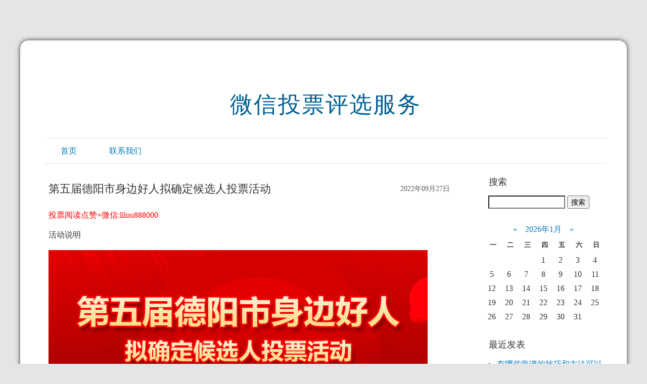

--- FILE ---
content_type: text/html; charset=utf-8
request_url: https://www.lztqjy.cn/post/124.html
body_size: 4850
content:
<!DOCTYPE html>
<html lang="zh-Hans">
<head>
	<meta http-equiv="Content-Type" content="text/html; charset=utf-8"/>
	<meta http-equiv="X-UA-Compatible" content="ie=edge" />
	<title>第五届德阳市身边好人拟确定候选人投票活动</title>
	<meta name="generator" content="Z-BlogPHP 1.7.2" />
	<meta name="viewport" content="width=device-width" />
	<link rel="stylesheet" href="https://www.lztqjy.cn/zb_users/theme/WhitePage/style/default.css?2021-11-30" type="text/css" media="all"/>
	<script src="https://www.lztqjy.cn/zb_system/script/jquery-2.2.4.min.js?v=173050"></script>
	<script src="https://www.lztqjy.cn/zb_system/script/zblogphp.js?v=173050"></script>
	<script src="https://www.lztqjy.cn/zb_system/script/c_html_js_add.php?hash=3741352382&v=173050"></script>
    <style>body{background-color:#e3e5e6;}div.post-body>p>code,div.post-body>pre.prism-highlight,div.post-body blockquote{background-color:#e3e5e6;}textarea,input[type=text],input[type=password],#divNavBar li ul{background-color:#ffffff}body{color:#333333;}textarea,input[type=text],input[type=password]{color:#333333;}a,span.now-page,#BlogTitle a{color:#0079ba;}a:hover,a:hover span.page,#BlogTitle a:hover,#divNavBar a:hover{color:#b22222;}#BlogTitle a{color:#005f92;}div.post-body p{text-indent:0em;}#divAll{box-shadow: 0 0 0.6em #333;border-radius: 1em;}#divAll{background:#ffffff;}#divMiddle{background:none;}</style>
</head>
<body class="single article">
<div id="divAll">
	<div id="divPage">
	<div id="divMiddle">
		<div id="divTop">
			<h1 id="BlogTitle"><a href="https://www.lztqjy.cn/">微信投票评选服务</a></h1>
		</div>
		<div id="divNavBar">
<hr/>
<ul>
<li id="nvabar-item-index"><a href="https://www.lztqjy.cn/">首页</a></li><li id="navbar-page-2"><a href="https://www.lztqjy.cn/2.html">联系我们</a></li></ul>
<hr/>
		</div>
		<div id="divMain">
<div class="post single">
	<p class="post-date">2022年09月27日</p>
	<h2 class="post-title">第五届德阳市身边好人拟确定候选人投票活动</h2>
	<div class="post-body">
	    <div id="ad">
	        <font color="red">投票阅读点赞+微信:lilou888000</font>
	    </div>
	    <div><p>活动说明</p><p><img class="ue-image" src="https://www.lztqjy.cn/zb_users/upload/2022/09/202209271664256841770879.jpg" title="shenbianhaoren3.jpg" alt="shenbianhaoren3.jpg"/></p></div><div><p></p><p>根据市文明委工作安排，参照中央文明办、省文明办组织开展道德模范、身边好人评选方法程序，市委宣传部、市文明办、市总工会、团市委、市妇联、德阳市军分区政治工作处等六部门组织开展第五届道德模范、身边好人推荐评选活动。</p><p>经评审委员会评审，拟推选出35名“身边好人”候选人，现请广大市民群众为心目中的候选人投票。</p><p>投票时间为2022年9月 26&nbsp;日至 30日，共5天，每人每天可投10票，每名候选人只能投1票，最多可为10名候选人投票。</p></div><p><br/></p></div>
		<p class="post-footer">
		作者:人工投票&nbsp;,&nbsp;浏览:377&nbsp;,&nbsp;评论:0	</p>
</div>



<label id="AjaxCommentBegin"></label>

<!--评论输出-->

<!--评论翻页条输出-->
<div class="pagebar commentpagebar">

</div>
<label id="AjaxCommentEnd"></label>

<!--评论框-->
<div class="post" id="divCommentPost">
	<p><a name="comment">发表评论:</a><a rel="nofollow" id="cancel-reply" href="#divCommentPost" style="display:none;"><small>取消回复</small></a></p>
	<form id="frmSumbit" target="_self" method="post" action="https://www.lztqjy.cn/zb_system/cmd.php?act=cmt&amp;postid=124&amp;key=1a0f4702967693f0acd6d6ce3b4fddb9" >
	<input type="hidden" name="inpId" id="inpId" value="124" />
	<input type="hidden" name="inpRevID" id="inpRevID" value="0" />
	<p><label for="inpName"><input type="text" name="inpName" id="inpName" class="text" value="访客" size="28" tabindex="1" /> 名称(*)</label></p>
	<p><label for="inpEmail"><input type="text" name="inpEmail" id="inpEmail" class="text" value="" size="28" tabindex="2" /> 邮箱</label></p>
	<p><label for="inpHomePage"><input type="text" name="inpHomePage" id="inpHomePage" class="text" value="" size="28" tabindex="3" /> 网址</label></p>
	
<p><input type="text" name="inpVerify" id="inpVerify" class="text" value="" size="28" tabindex="4" /> <label for="inpVerify">验证码(*)</label><img style="width:90px;height:30px;cursor:pointer;" src="https://www.lztqjy.cn/zb_system/script/c_validcode.php?id=cmt" alt="" title="" onclick="javascript:this.src='https://www.lztqjy.cn/zb_system/script/c_validcode.php?id=cmt&amp;tm='+Math.random();"/></p>
	<p><textarea name="txaArticle" id="txaArticle" class="text" cols="50" rows="4" tabindex="5" ></textarea></p>
	<p><input name="sumbit" type="submit" tabindex="6" value="提交" onclick="return zbp.comment.post()" class="button" /></p>
	</form>
</div>
		</div>
		<div id="divSidebar">


<dl class="function" id="divSearchPanel">
<dt class="function_t">搜索</dt><dd class="function_c">

<div><form name="search" method="post" action="https://www.lztqjy.cn/zb_system/cmd.php?act=search"><label><span style="position:absolute;color:transparent;z-index:-9999;">Search</span><input type="text" name="q" size="11" /></label> <input type="submit" value="搜索" /></form></div>


</dd>
</dl>
<dl class="function" id="divCalendar">
<dt style="display:none;"></dt><dd class="function_c">

<div><table id="tbCalendar">
    <caption><a title="上个月" href="https://www.lztqjy.cn/date-2025-12.html">«</a>&nbsp;&nbsp;&nbsp;<a href="https://www.lztqjy.cn/date-2026-1.html">
    2026年1月    </a>&nbsp;&nbsp;&nbsp;<a title="下个月" href="https://www.lztqjy.cn/date-2026-2.html">»</a></caption>
    <thead><tr> <th title="星期一" scope="col"><small>一</small></th> <th title="星期二" scope="col"><small>二</small></th> <th title="星期三" scope="col"><small>三</small></th> <th title="星期四" scope="col"><small>四</small></th> <th title="星期五" scope="col"><small>五</small></th> <th title="星期六" scope="col"><small>六</small></th> <th title="星期日" scope="col"><small>日</small></th></tr></thead>
    <tbody>
        <tr><td></td><td></td><td></td><td>1</td><td>2</td><td>3</td><td>4</td></tr>
    <tr><td>5</td><td>6</td><td>7</td><td>8</td><td>9</td><td>10</td><td>11</td></tr>
    <tr><td>12</td><td>13</td><td>14</td><td>15</td><td>16</td><td>17</td><td>18</td></tr>
    <tr><td>19</td><td>20</td><td>21</td><td>22</td><td>23</td><td>24</td><td>25</td></tr>
    <tr><td>26</td><td>27</td><td>28</td><td>29</td><td>30</td><td>31</td><td></td></tr>
    	</tbody>
</table></div>


</dd>
</dl>
<dl class="function" id="divPrevious">
<dt class="function_t">最近发表</dt><dd class="function_c">


<ul><li><a title="有哪些靠谱的技巧和方法可以在抖音上快速涨粉？" href="https://www.lztqjy.cn/post/168.html">有哪些靠谱的技巧和方法可以在抖音上快速涨粉？</a></li>
<li><a title="如何判断在抖音上快速涨粉的方法是否可靠和真实？" href="https://www.lztqjy.cn/post/167.html">如何判断在抖音上快速涨粉的方法是否可靠和真实？</a></li>
<li><a title="揭秘刷票行为背后的利益和风险。分析刷票是否靠谱和真实" href="https://www.lztqjy.cn/post/166.html">揭秘刷票行为背后的利益和风险。分析刷票是否靠谱和真实</a></li>
<li><a title="如何辨别刷票服务的真实性和可靠性？揭秘常见的欺诈手段和警示信号" href="https://www.lztqjy.cn/post/165.html">如何辨别刷票服务的真实性和可靠性？揭秘常见的欺诈手段和警示信号</a></li>
<li><a title="第三届“丽水最美绿道”评选开始了 快给你的家乡投票吧！" href="https://www.lztqjy.cn/post/164.html">第三届“丽水最美绿道”评选开始了 快给你的家乡投票吧！</a></li>
<li><a title="1000粉丝自助下单平台-为您的抖音账号打开发展新篇章" href="https://www.lztqjy.cn/post/163.html">1000粉丝自助下单平台-为您的抖音账号打开发展新篇章</a></li>
<li><a title="1000粉丝自助下单平台-快速增长抖音粉丝的最佳选择" href="https://www.lztqjy.cn/post/162.html">1000粉丝自助下单平台-快速增长抖音粉丝的最佳选择</a></li>
<li><a title="走过路过不要错过，第四届华西健康科普大赛网络投票来啦！" href="https://www.lztqjy.cn/post/161.html">走过路过不要错过，第四届华西健康科普大赛网络投票来啦！</a></li>
<li><a title="都来投票啦~动动您的手指助力南安城市文化推荐官“出圈”吧！" href="https://www.lztqjy.cn/post/160.html">都来投票啦~动动您的手指助力南安城市文化推荐官“出圈”吧！</a></li>
<li><a title="有哪些常见的错误行为或做法可能导致微信文章的阅读量下降？" href="https://www.lztqjy.cn/post/159.html">有哪些常见的错误行为或做法可能导致微信文章的阅读量下降？</a></li>
</ul>

</dd>
</dl>
<dl class="function" id="divComments">
<dt class="function_t">最新留言</dt><dd class="function_c">


<ul><li><a href="https://www.lztqjy.cn/post/35.html#cmt10" title="无螺丝 @ 2022-05-26 13:54:36">联系你们了，希望帮我上第一~</a></li>
<li><a href="https://www.lztqjy.cn/post/32.html#cmt9" title="清风拂面 @ 2022-05-05 18:19:16">怎么联系你们上票？儿子在参与学校的评选。</a></li>
<li><a href="https://www.lztqjy.cn/post/32.html#cmt8" title="饕餮 @ 2022-05-05 18:17:54">加你微信，麻烦通过一下 拉我进群</a></li>
<li><a href="https://www.lztqjy.cn/post/31.html#cmt7" title="何曾吹落北风中 @ 2022-05-04 11:57:58">微信投票除了举办方可以获得知名度外，对参加人没有真正意义。就参加过课外学校举办的一次活动，明显有刷票行为，再也不会相信、再也不会参加了。</a></li>
<li><a href="https://www.lztqjy.cn/post/31.html#cmt6" title="小楼昨夜又东风 @ 2022-05-04 11:57:35">敢问，微信投票的意义何在？我有个朋友参与作品评选，但对于圈子较小或者不玩微信的人来说，即使他的作品很优秀，也会落选。</a></li>
<li><a href="https://www.lztqjy.cn/post/31.html#cmt5" title="書灋 @ 2022-05-04 11:54:11">再过几天就要公布参加决赛的同学名单了，你刷票一点用都没有。只能胡弄个人气奖，最终的比赛结果还得要由评委来决定。实力永远是第一位的！</a></li>
<li><a href="https://www.lztqjy.cn/post/6.html#cmt4" title="人工投票 @ 2022-04-06 08:16:49">微信：vote985</a></li>
<li><a href="https://www.lztqjy.cn/post/6.html#cmt3" title="访客 @ 2022-04-06 07:56:57">请问，怎么联系你们</a></li>
<li><a href="https://www.lztqjy.cn/post/6.html#cmt2" title="大锤 @ 2022-04-06 07:38:50">请问,怎么联系你们</a></li>
<li><a href="https://www.lztqjy.cn/post/3.html#cmt1" title="访客 @ 2022-04-04 17:47:17">感谢，拿到了第一名~</a></li>
</ul>

</dd>
</dl>
<dl class="function" id="newmodule">
<dt class="function_t">联系作者</dt><dd class="function_c">

<div>微信:lilou888000<br> </div>


</dd>
</dl>
<dl class="function" id="newmodule">
<dt class="function_t">关于我们</dt><dd class="function_c">

<div><p>注于拉票服务,经验丰富,人工团队协作处理,快速排名上榜。万群转发,评选活动策划,帮您活动中稳拿冠军,安全放心专业的刷票团队,一对一服务为您排忧解难,解决拉票难题。</p>
<img src="https://www.lztqjy.cn/zb_users/upload/2022/04/20220406080253164920337380953.jpg" alt="微信投票" width="140px" height="140px"></div>


</dd>
</dl>		</div>
		<div id="divBottom">
			<p id="BlogCopyRight"><a target="_blank" href="https://beian.miit.gov.cn/">粤ICP备20231227号-1</a><br>Copyright Your WebSite.Some Rights Reserved.        <!--51啦统计-->            <script charset="UTF-8" id="LA_COLLECT" src="//sdk.51.la/js-sdk-pro.min.js"></script>            <script>LA.init({id:"K3yNjeSnYhgoIfyq",ck:"K3yNjeSnYhgoIfyq"})</script>          <!--统计end--></p>
		</div><div class="clear"></div>
	</div><div class="clear"></div>
	</div><div class="clear"></div>
</div>
</body>
</html><!--57.81 ms , 9 queries , 2555kb memory , 0 error-->